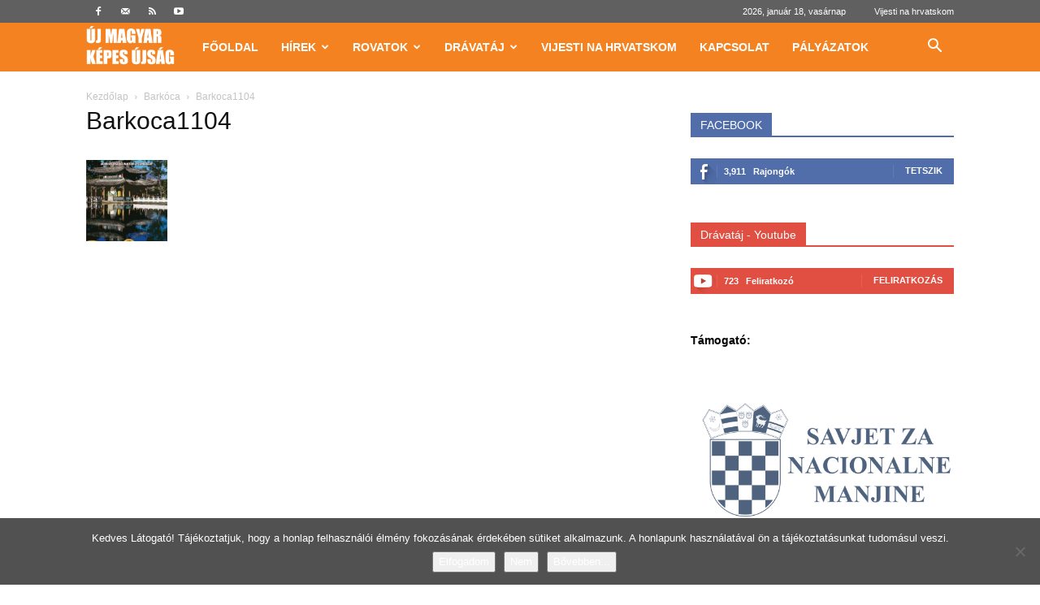

--- FILE ---
content_type: text/html; charset=UTF-8
request_url: https://kepesujsag.com/wp-admin/admin-ajax.php?td_theme_name=Newspaper&v=12.7.4
body_size: 30
content:
{"352":12}